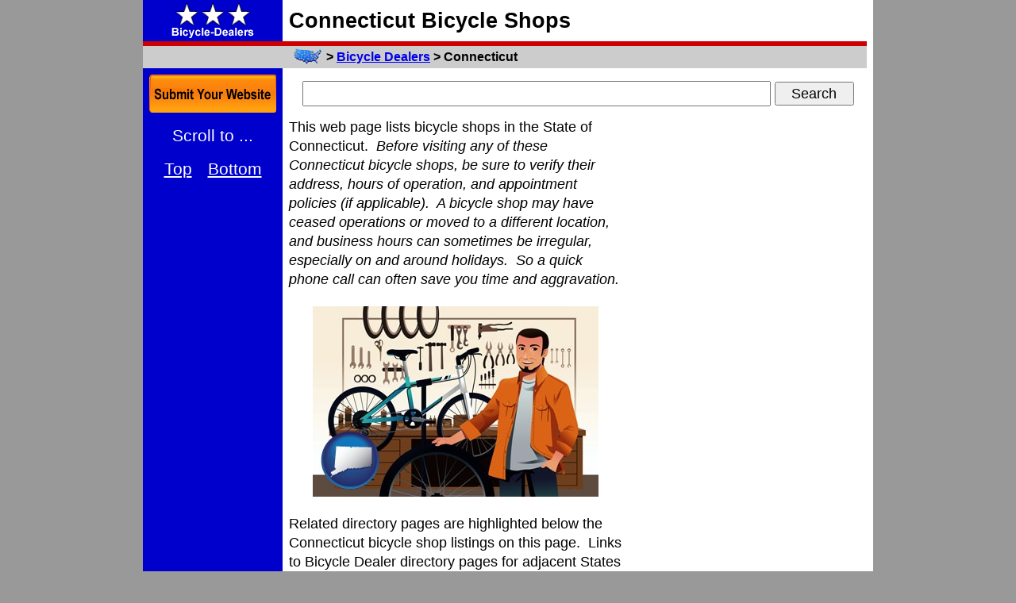

--- FILE ---
content_type: text/html; charset=UTF-8
request_url: https://bicycle-dealers.regionaldirectory.us/connecticut.htm
body_size: 4980
content:
<!DOCTYPE HTML PUBLIC "-//W3C//DTD HTML 4.01 Transitional//EN" "http://www.w3.org/TR/html4/loose.dtd">
<html lang="en-us">
 <head>
  <title>Bicycle Dealers in Connecticut - CT Bicycle Dealers</title>
  <meta http-equiv="content-language" content="en-us">
  <meta http-equiv="Content-Type" content="text/html;charset=iso-8859-1">
  <meta http-equiv="Content-Style-Type" content="text/css">
  <meta name="description" CONTENT="Connecticut Bicycle Dealers directory, showing Connecticut bicycle shop website links, locations, phone numbers, and category tags.">
  <meta name="keywords" content="Connecticut bicycle shops,Connecticut bicycle shop">
  <meta id="zvp" name="viewport" content="width=810">
  <script type="text/javascript">
   var mvp = document.getElementById('zvp');
   if (window.innerWidth >= 940) {
    mvp.setAttribute('content','width=920');
    }
   else {
    mvp.setAttribute('content','width=810');
    }
   </script>
  <meta property="og:image" content="https://bicycle-dealers.regionaldirectory.us/bicycle-shop-720-ct.jpg">
  <meta property="og:title" content="Connecticut Bicycle Dealers Directory">
  <meta property="og:type" content="website">
  <meta property="og:url" content="https://bicycle-dealers.regionaldirectory.us/connecticut.htm">
  <link href="https://bicycle-dealers.regionaldirectory.us/connecticut.htm" rel="canonical">
  <style type="text/css">
   a.ps:link {color:#ffffff;}
   a.ps:active {color:#eeeeee;}
   a.ps:visited {color:#dddddd;}
   a.pt:link {color:#ffffff;}
   a.pt:active {color:#eeeeee;}
   a.pt:visited {color:#dddddd;}
   a.pv:link {color:#ffffff;}
   a.pv:active {color:#eeeeee;}
   a.pv:visited {color:#dddddd;}
   body {font-family:arial,sans-serif;margin:0px;}
   form {margin:0px;padding:0px;}
   html {overflow-y:scroll;}
   h1 {font-size:27px;line-height:36px;margin:0px;}
   h2 {font-size:16px;line-height:21px;margin:0px;}
   h3 {font-size:16px;line-height:21px;}
   h4 {font-size:15px;line-height:20px;}
   ul {margin-left:24px;padding-left:0px;}
   .a {text-align:center;}
   .b {font-size:18px;line-height:24px;}
   .c {font-size:15px;line-height:20px;}
   .d {font-size:13px;line-height:17px;}
   .e {margin-top:8px;}
   .f {margin-top:12px;}
   .i {font-size:18px;height:28px;line-height:24px;margin:0px;padding:0px;width:586px;}
   .l {font-weight:normal;margin-bottom:0px;margin-top:0px;}
   .menu {font-size:15px;line-height:20px;}
   .o {font-size:15px;font-weight:bold;line-height:20px;margin:8px;} /* state menu */
   .p {font-size:15px;line-height:20px;}
   .ps {font-size:21px;line-height:42px;margin-left:8px;margin-right:8px;text-align:center;}
   .pt {font-size:21px;line-height:48px;text-align:center;}
   .pv {font-size:21px;line-height:48px;text-align:center;}
   .q {margin:4px 8px 0px 4px;} /* align left */
   .r {margin:4px 4px 0px 8px;} /* align right */
   .s {font-size:18px;height:30px;line-height:24px;margin:0px;padding:8px;text-align:center;}
   .t {font-size:18px;height:30px;line-height:24px;margin:0px;padding:0px;width:100px;}
   .ua:after {content:'and';}
   .udis:after {content:' Bicycle Shops';}
   .ureg:after {content:', and Large Regional,';}
   .y {height:20px;width:35px;vertical-align:middle;}
   .z {height:28px;}
   .dsearch {display:block;}
   .msearch {display:none;}
   .gla {display:none;}
   .glb {display:none;}
   .glc { position:fixed;margin-left:0px;top:94px;width:160px; }
   .gld { position:fixed;margin-left:8px;top:150px;width:160px; }
   @media only screen and (min-width:940px) {
    .a {width:176px !important;}
    #top {width:920px;}
    #zbt {width:920px;}
    #zlo {display:inline;}
    #zad160 {display:block;width:160px;}
    }
   @media only screen and (max-width:939px) {
    h2 {font-size:18px;line-height:24px;margin:0px;}
    h3 {font-size:18px;line-height:24px;}
    h4 {font-size:17px;line-height:22px;}
    .a {width:66px !important;}
    .b {font-size:21px;line-height:28px;}
    .c {font-size:18px;line-height:24px;}
    .d {font-size:15px;line-height:20px;}
    .e {margin-top:16px;}
    .f {margin-top:24px;}
    .i {font-size:24px;height:36px;line-height:32px;margin:0px;padding:0px;width:550px;}
    .menu {font-size:18px;line-height:36px;}
    .o {font-size:16px;font-weight:bold;line-height:32px;margin:8px;} /* state menu */
    .ps {font-size:24px;line-height:48px;margin-left:8px;margin-right:8px;text-align:center;}
    .pt {visibility:hidden;}
    .s {font-size:24px;height:40px;line-height:32px;margin:0px;padding:12px;text-align:center;}
    .t {font-size:24px;height:40px;line-height:36px;margin:0px;padding:0px;width:120px;}
    .ua:after {content:'&';}
    .udis:after {content:' Bicycle Shops';}
    .ureg:after {content:'';}
    .y {height:28px;width:49px;vertical-align:middle;}
    .z {height:32px;}
    .dsearch {display:none;}
    .msearch {display:block;}
    .gla {display:block;position:fixed;margin-left:0px;top:106px;}
    .glb {display:block;position:fixed;margin-left:0px;top:170px;}
    .glc {display:none;}
    .gld {display:none;}
    #top {width:810px;}
    #zbt {width:810px;}
    #zlo {display:none;}
    #zad160 {display:none;}
    @media (orientation:portrait) {
     h2 {font-size:24px;line-height:32px;margin:0px;}
     h3 {font-size:27px;line-height:36px;}
     h4 {font-size:24px;line-height:32px;}
     .a {width:66px !important;}
     .b {font-size:27px;line-height:36px;}
     .c {font-size:24px;line-height:32px;}
     .d {font-size:21px;line-height:28px;}
     .e {margin-top:24px;}
     .f {margin-top:36px;}
     .i {font-size:27px;height:40px;line-height:36px;margin:0px;padding:0px;width:530px;}
     .menu {font-size:24px;line-height:63px;}
     .o {font-size:27px;font-weight:bold;line-height:63px;margin:8px;} /* state menu */
     .ps {font-size:22px;line-height:44px;}
     .pt {font-size:22px;line-height:56px;visibility:visible;}
     .pv {font-size:22px;line-height:56px;}
     .s {font-size:27px;height:48px;line-height:40px;margin:0px;padding:16px;text-align:center;}
     .t {font-size:27px;height:48px;line-height:44px;margin:0px;padding:0px;width:140px;}
     .udis:after {content:'';}
     .y {height:36px;width:63px;vertical-align:middle;}
     .z {height:40px;}
     .gla {display:block;position:fixed;margin-left:0px;top:122px;}
     .glb {display:block;position:fixed;margin-left:0px;top:194px;}
     .glc {display:none;}
     .gld {display:none;}
     #top {width:810px;}
     #zbt {width:810px;}
     #zlo {display:none;}
     #zad160 {display:none;}
     }
    }
   </style>
  	</head>
 <body bgcolor="#999999">
  <table border="0" cellpadding="0" cellspacing="0" align="center" bgcolor="#ffffff" id="top">
   <tr>
    <td bgcolor="#0000cc" class="a" style="height:52px;"><a href="https://bicycle-dealers.regionaldirectory.us/"><img id="zlo" src="https://bicycle-dealers.regionaldirectory.us/bicycle-dealers.gif" alt="Bicycle Dealers" height="48" width="160" border="0" hspace="8" vspace="2"></a></td>
    <td width="8">&nbsp;</td>
    <td><h1>Connecticut Bicycle Shops</h1></td>
    <td width="8" rowspan="4">&nbsp;</td>
    </tr>
   <tr bgcolor="#cc0000"><td height="6" colspan="3"></td></tr>
   <tr bgcolor="#cccccc">
    <td class="a">&nbsp;</td>
    <td width="8">&nbsp;</td>
    <td class="z">
     <h2>
      <a href="https://www.regionaldirectory.us/"><img src="https://bicycle-dealers.regionaldirectory.us/regional-directory.jpg" align="left" border="0" class="y" hspace="6" title="Regional Directory" alt="USA Regional Directory"></a> &gt;
      <a href="https://bicycle-dealers.regionaldirectory.us/" title="Bicycle Dealers">Bicycle Dealers</a> &gt;
      Connecticut
      </h2>
     </td>
    </tr>
   <tr>
    <td bgcolor="#0000cc" class="a" valign="top">
     <div class="e"></div>
     <div class="gla">
      <a href="https://www.regionaldirectory.us/submit.htm?category=Bicycle+Dealers" title="Submit a Website to RegionalDirectory.us"><img src="https://www.regionaldirectory.us/submit-50.gif" alt="Submit a Website" border="0" height="48" width="50" hspace="8"></a>
      </div>
     <div align="center" class="glb">
      <a href="#top" class="ps" style="font-size:50px;line-height:78px;text-decoration:none;" title="Scroll to Top">&#9650;</a><br class="pv">
      <a href="#bot" class="ps" style="font-size:50px;line-height:78px;text-decoration:none;" title="Scroll to Bottom">&#9660;</a><br class="pv">
      </div>
     <div class="glc">
      <a href="https://www.regionaldirectory.us/submit.htm?category=Bicycle+Dealers" title="Submit a Website to RegionalDirectory.us"><img src="https://bicycle-dealers.regionaldirectory.us/submit.gif" alt="Submit a Website" border="0" height="48" width="160" hspace="8"></a>
      </div>
     <div class="e"></div>
     <div class="gld">
     <div class="ps" style="color:#ffffff;">Scroll to ...</div>
      <a href="#top" class="ps">Top</a>
      <a href="#bottom" class="ps">Bottom</a><br class="pv">
      <div class="e"></div>
      </div>
     <div class="e"></div>
     </td>
    <td width="8">&nbsp;</td>
    <td valign="top" class="b" width="728">
     <div class="e"></div>
     <div class="s">
      <!-- Google CSE Search Box Alpha -->
      <form action="https://bicycle-dealers.regionaldirectory.us/search.htm" id="searchbox_007037490239063845746:3gfoyqq9bvi">
       <input type="hidden" name="cx" value="007037490239063845746:3gfoyqq9bvi" >
       <input type="hidden" name="cof" value="FORID:11" >
       <input type="text" name="q" class="i" >
       <input type="submit" name="sa" value="Search" class="t" >
       </form>
      <!-- Google CSE Search Box Omega -->
      </div>
     <div class="e"></div>
     <table align="right" cellpadding="0" cellspacing="0" width="308">
      <tr>
       <td align="right">
        <script async src="//pagead2.googlesyndication.com/pagead/js/adsbygoogle.js"></script>
        <!-- 300x600 -->
        <ins class="adsbygoogle" style="display:inline-block;width:300px;height:600px" data-ad-client="ca-pub-9994397111692690" data-ad-slot="1874233622"></ins>
        <script>
         (adsbygoogle = window.adsbygoogle || []).push({});
         </script>
        </td>
       </tr>
      </table>
     This web page lists bicycle shops in the State of Connecticut.&nbsp;
     <i>Before visiting any of these Connecticut bicycle shops,
     be sure to verify their address, hours of operation,
     and appointment policies (if applicable).&nbsp; A
     bicycle shop may have ceased operations or moved to a different location, and business hours can sometimes
     be irregular, especially on and around holidays.&nbsp; So a quick phone call can often save you time and aggravation.</i>
     <p>
        <img src="https://bicycle-dealers.regionaldirectory.us/bicycle-shop-360-ct.jpg" alt="bicycle shop mechanic - with Connecticut icon" height="240" width="360" hspace="30" vspace="4" border="0">
     <p>
     Related directory pages are highlighted below the Connecticut bicycle shop listings on this page.&nbsp; 
     Links to Bicycle Dealer directory pages for adjacent States are provided at the bottom of the page.&nbsp; 
     Connecticut directory and map page links are also included there.
     <div class="e"></div>
     <table class="b" cellpadding="2" cellspacing="0" width="728">
      <tr><td colspan="2"><div id="i0"><hr></div></td></tr>
      <tr>
       <td valign="top" width="360">
        <a href="https://www.actionsportsct.com">Action Sports</a><br>
        Branford, Connecticut 06405<br>
        1-203-481-5511<br>
        <div class="d">www.actionsportsct.com</div>
        <div class="c"><i>Located in New Haven County</i></div>
        <a href="https://www.regionaldirectory.us/ct/286255.htm" title="Action Sports - Phone Link and Map" >&#9742; &amp; &#128269;</a>
        </td>
       <td class="c" valign="top" width="360">
        <ul class="l">
         <li>Bicycle Dealers</li>
         <li>Canoe and Kayak Dealers</li>
         <li>Outdoor Sports and Recreation</li>
         <li>Skate Shops</li>
         <li>Ski Shops</li>
         <li>Snowboard Sales and Rental</li>
         </ul>
        </td>
       </tr>
      <tr><td colspan="2"><div id="i1"><hr></div></td></tr>
      <tr>
       <td valign="top" width="360">
        <a href="https://www.benidormbikes.com">Benidorm Bikes & Snowboards</a><br>
        Canton, Connecticut 06019<br>
        1-860-693-8891<br>
        <div class="d">www.benidormbikes.com</div>
        <div class="c"><i>Located in Hartford County</i></div>
        </td>
       <td class="c" valign="top" width="360">
        <ul class="l">
         <li>Bicycle Dealers</li>
         <li>Bicycle Repair and Maintenance</li>
         <li>Outdoor Sports and Recreation</li>
         <li>Ski Shops</li>
         </ul>
        </td>
       </tr>
      <tr><td colspan="2"><div id="i2"><hr></div></td></tr>
      <tr>
       <td valign="top" width="360">
        <a href="https://www.bloomfieldbike.com">Bicycle Cellar & Repair Shop</a><br>
        Simsbury, Connecticut 06070<br>
        1-860-658-1311<br>
        <div class="d">www.bloomfieldbike.com</div>
        <div class="c"><i>Located in Hartford County</i></div>
        </td>
       <td class="c" valign="top" width="360">
        <ul class="l">
         <li>Bicycle Dealers</li>
         <li>Bicycle Rental</li>
         <li>Bicycle Repair and Maintenance</li>
         <li>Outdoor Sports and Recreation</li>
         </ul>
        </td>
       </tr>
      <tr><td colspan="2"><div id="i3"><hr></div></td></tr>
      <tr>
       <td valign="top" width="360">
        <a href="https://www.bicycleseast.com">Bicycles East - South Glastonbury</a><br>
        Glastonbury, Connecticut 06033<br>
        1-860-659-0114<br>
        <div class="d">www.bicycleseast.com</div>
        <div class="c"><i>Located in Hartford County</i></div>
        </td>
       <td class="c" valign="top" width="360">
        <ul class="l">
         <li>Bicycle Dealers</li>
         <li>Bicycle Rental</li>
         <li>Bicycle Repair and Maintenance</li>
         <li>Exercise and Fitness Equipment Dealers</li>
         <li>Outdoor Sports and Recreation</li>
         </ul>
        </td>
       </tr>
      <tr><td colspan="2"><div id="i4"><hr></div></td></tr>
      <tr>
       <td valign="top" width="360">
        <a href="https://www.bikersedge.com">Bikers Edge</a><br>
        Bristol, Connecticut 06010<br>
        1-860-582-7770<br>
        <div class="d">www.bikersedge.com</div>
        <div class="c"><i>Located in Hartford County</i></div>
        </td>
       <td class="c" valign="top" width="360">
        <ul class="l">
         <li>Bicycle Dealers</li>
         <li>Bicycle Repair and Maintenance</li>
         <li>Outdoor Sports and Recreation</li>
         </ul>
        </td>
       </tr>
      <tr><td colspan="2"><div id="i5"><hr></div></td></tr>
      <tr>
       <td valign="top" width="360">
        <a href="https://www.bloomfieldbike.com">Bloomfield Bicycle & Repair</a><br>
        Bloomfield, Connecticut 06002<br>
        1-860-242-9884<br>
        <div class="d">www.bloomfieldbike.com</div>
        <div class="c"><i>Located in Hartford County</i></div>
        </td>
       <td class="c" valign="top" width="360">
        <ul class="l">
         <li>Bicycle Dealers</li>
         <li>Bicycle Repair and Maintenance</li>
         <li>Outdoor Sports and Recreation</li>
         </ul>
        </td>
       </tr>
      <tr><td colspan="2"><div id="i6"><hr></div></td></tr>
      <tr>
       <td valign="top" width="360">
        <a href="http://www.bobbysprocket.com">Bobby Sprocket LLC</a><br>
        Plantsville, Connecticut 06479<br>
        1-860-426-2124<br>
        <div class="d">www.bobbysprocket.com</div>
        <div class="c"><i>Located in Hartford County</i></div>
        </td>
       <td class="c" valign="top" width="360">
        <ul class="l">
         <li>Bicycle Dealers</li>
         <li>Bicycle Rental</li>
         <li>Bicycle Repair and Maintenance</li>
         <li>Industrial Equipment Rebuilding, Service and Repair</li>
         <li>Lawn and Garden Equipment Service and Repair</li>
         <li>Outdoor Sports and Recreation</li>
         </ul>
        </td>
       </tr>
      <tr><td colspan="2"><div id="i7"><hr></div></td></tr>
      <tr>
       <td valign="top" width="360">
        <a href="https://www.centralwheel.com">Central Wheel</a><br>
        Farmington, Connecticut 06032<br>
        1-860-677-7010<br>
        <div class="d">www.centralwheel.com</div>
        <div class="c"><i>Located in Hartford County</i></div>
        </td>
       <td class="c" valign="top" width="360">
        <ul class="l">
         <li>Bicycle Dealers</li>
         <li>Bicycle Rental</li>
         <li>Bicycle Repair and Maintenance</li>
         <li>Outdoor Sports and Recreation</li>
         </ul>
        </td>
       </tr>
      <tr><td colspan="2"><div id="i8"><hr></div></td></tr>
      <tr>
       <td valign="top" width="360">
        <a href="https://www.collegestreetcycles.com">College Street Cycles LLC</a><br>
        New Haven, Connecticut 06510<br>
        1-203-865-2724<br>
        <div class="d">www.collegestreetcycles.com</div>
        <div class="c"><i>Located in New Haven County</i></div>
        </td>
       <td class="c" valign="top" width="360">
        <ul class="l">
         <li>Bicycle Dealers</li>
         <li>Bicycle Repair and Maintenance</li>
         <li>Outdoor Sports and Recreation</li>
         <li>Skateboard and Inline Skates Sales and Rental</li>
         </ul>
        </td>
       </tr>
      <tr><td colspan="2"><div id="i9"><hr></div></td></tr>
      <tr>
       <td valign="top" width="360">
        <a href="http://www.cycledynamics.com">Cycle Dynamics</a><br>
        Westport, Connecticut 06880<br>
        1-203-226-3790<br>
        <div class="d">www.cycledynamics.com</div>
        <div class="c"><i>Located in Fairfield County</i></div>
        </td>
       <td class="c" valign="top" width="360">
        <ul class="l">
         <li>Bicycle Dealers</li>
         <li>Bicycle Rental</li>
         <li>Outdoor Sports and Recreation</li>
         </ul>
        </td>
       </tr>
      <tr><td colspan="2"><div id="i10"><hr></div></td></tr>
      <tr>
       <td valign="top" width="360">
        <a href="http://www.ctbike.com">New England Cycle Supply</a><br>
        Bristol, Connecticut 06010<br>
        1-860-582-3334<br>
        <div class="d">www.ctbike.com</div>
        <div class="c"><i>Located in Hartford County</i></div>
        </td>
       <td class="c" valign="top" width="360">
        <ul class="l">
         <li>Bicycle Dealers</li>
         <li>Bicycle Parts and Supplies Dealers</li>
         <li>Outdoor Sports and Recreation</li>
         </ul>
        </td>
       </tr>
      <tr><td colspan="2"><div id="i11"><hr></div></td></tr>
      <tr>
       <td valign="top" width="360">
        <a href="https://www.outdoorsports.com">Outdoor Sports Center</a><br>
        Wilton, Connecticut 06897<br>
        1-203-762-8797<br>
        <div class="d">www.outdoorsports.com</div>
        <div class="c"><i>Located in Fairfield County</i></div>
        </td>
       <td class="c" valign="top" width="360">
        <ul class="l">
         <li>Bicycle Dealers</li>
         <li>Clothing Stores</li>
         <li>Outdoor Sports and Recreation</li>
         <li>Ski Shops</li>
         <li>Sporting Goods Dealers</li>
         </ul>
        </td>
       </tr>
      <tr><td colspan="2"><div id="bottom"><hr></div></td></tr>
      <tr>
       <td valign="top" width="360">
        <a href="https://prolineracks.com">Proline Products Inc</a><br>
        Wallingford, Connecticut 06492<br>
        1-203-265-7535<br>
        <div class="d">prolineracks.com</div>
        <div class="c"><i>Located in New Haven County</i></div>
        </td>
       <td class="c" valign="top" width="360">
        <ul class="l">
         <li>Bicycle Dealers</li>
         <li>Bicycle Parts and Supplies Dealers</li>
         <li>Bicycle Racks and Security Systems</li>
         <li>Boxes and Bags Retail</li>
         <li>Moving and Storage Commercial and Industrial</li>
         <li>Moving and Storage Equipment and Supplies Retail</li>
         <li>Moving and Storage</li>
         <li>Outdoor Sports and Recreation</li>
         <li>Packaging and Shipping Materials Retail</li>
         </ul>
        </td>
       </tr>
      <tr><td colspan="2"><div id="i13"><hr></div></td></tr>
      <tr>
       <td valign="top" width="360">
        <a href="https://www.zanes.com">Zane's Cycles</a><br>
        Branford, Connecticut 06405<br>
        1-203-488-3244<br>
        <div class="d">www.zanes.com</div>
        <div class="c"><i>Located in New Haven County</i></div>
        </td>
       <td class="c" valign="top" width="360">
        <ul class="l">
         <li>Bicycle Dealers</li>
         <li>Bicycle Parts and Supplies Dealers</li>
         <li>Bicycle Rental</li>
         <li>Bicycle Repair and Maintenance</li>
         <li>Outdoor Sports and Recreation</li>
         </ul>
        </td>
       </tr>
      <tr><td colspan="2"><div><hr></div></td></tr>
      </table>
     <table class="c" cellpadding="1" cellspacing="0" width="728">
      <tr>
       <td>
        <h3 class="e">Bicycle Dealers in Adjacent States</h3>
        <ul class="menu">
         <li class="f"><a href="https://bicycle-dealers.regionaldirectory.us/massachusetts.htm"  title="Massachusetts Bicycle Shops"  >Massachusetts Bicycle Shops</a> - MA Bicycle Dealer Listings.</li>
         <li class="f"><a href="https://bicycle-dealers.regionaldirectory.us/new-york.htm"       title="New York Bicycle Shops"       >New York Bicycle Shops</a> - NY Bicycle Dealer Listings.</li>
         <li class="f"><a href="https://bicycle-dealers.regionaldirectory.us/rhode-island.htm"   title="Rhode Island Bicycle Shops"   >Rhode Island Bicycle Shops</a> - RI Bicycle Dealer Listings.</li>
         </ul>
        <h3 class="e">Connecticut Directory and Map Pages</h3>
        <ul class="c">
         <li class="f"><a href="https://www.regionaldirectory.us/connecticut.htm">Connecticut Directory</a> - Connecticut regional directory.</li>
         <li class="f"><a href="https://www.connecticut-map.org/">Connecticut Map</a> - state maps of Connecticut.</li>
         </ul>
        </td>
       </tr>
      </table>
       <hr>
     <h3 class="e">Related Connecticut Page(s)</h3>
     <table border="0" cellpadding="1" cellspacing="0" width="726">
      <tr class="c">
       <th class="f" valign="top" width="240">
        <a href="https://bicycle-rental.regionaldirectory.us/connecticut.htm"><img loading="lazy" src="https://bicycle-rental.regionaldirectory.us/bicycles-for-rent-240-ct.jpg" alt="connecticut map icon and bicycles for rent" height="160" width="240" border="0" vspace="4"></a><br>
        <a href="https://bicycle-rental.regionaldirectory.us/connecticut.htm">Connecticut Bicycle Rental</a>
        </th>
       <th class="f" valign="top" width="240">
        <a href="https://ski-shops.regionaldirectory.us/connecticut.htm"><img loading="lazy" src="https://ski-shops.regionaldirectory.us/ski-shop-240-ct.jpg" alt="connecticut map icon and a ski shop" height="240" width="160" border="0" hspace="40" vspace="4"></a><br>
        <a href="https://ski-shops.regionaldirectory.us/connecticut.htm">Connecticut Ski Shops</a>
        </th>
       <th class="f" valign="top" width="240">
        <a href="https://sporting-goods-dealers.regionaldirectory.us/connecticut.htm"><img loading="lazy" src="https://sporting-goods-dealers.regionaldirectory.us/sporting-goods-240-ct.jpg" alt="connecticut map icon and a sporting goods shopping cart" height="160" width="240" border="0" vspace="4"></a><br>
        <a href="https://sporting-goods-dealers.regionaldirectory.us/connecticut.htm">Connecticut Sporting Goods Dealers</a>
        </th>
       </tr>
      </table>
     <div class="e"></div>
     <script async src="//pagead2.googlesyndication.com/pagead/js/adsbygoogle.js"></script>
     <!-- Responsive Ad Unit -->
     <ins class="adsbygoogle" style="display:block" data-ad-client="ca-pub-9994397111692690" data-ad-slot="6874667227" data-ad-format="auto" data-full-width-responsive="true"></ins>
     <script>(adsbygoogle = window.adsbygoogle || []).push({});</script>
     <div id="bot"><hr></a>
     <div align="center" class="d">
      14 bicycle shops listed in Connecticut.<br>
      Copyright &copy; 2010-2026 RegionalDirectory.us.&nbsp; All rights reserved.<br>
      Click "&#9742; &amp; &#128269;" for mobile-friendly phone link and locator map pages.<br>
      </div>
     <h4 align="center">Connecticut Bicycle Dealers</h4>
     </td>
    </tr>
   </table>
  <script async src="https://cse.google.com/cse.js?cx=fe0f93bc769245e09"></script>
	<div class="gcse-search"></div>  </body>
 </html>


--- FILE ---
content_type: text/html; charset=utf-8
request_url: https://www.google.com/recaptcha/api2/aframe
body_size: 113
content:
<!DOCTYPE HTML><html><head><meta http-equiv="content-type" content="text/html; charset=UTF-8"></head><body><script nonce="KwAs4anG54ab-ka0XdU9gQ">/** Anti-fraud and anti-abuse applications only. See google.com/recaptcha */ try{var clients={'sodar':'https://pagead2.googlesyndication.com/pagead/sodar?'};window.addEventListener("message",function(a){try{if(a.source===window.parent){var b=JSON.parse(a.data);var c=clients[b['id']];if(c){var d=document.createElement('img');d.src=c+b['params']+'&rc='+(localStorage.getItem("rc::a")?sessionStorage.getItem("rc::b"):"");window.document.body.appendChild(d);sessionStorage.setItem("rc::e",parseInt(sessionStorage.getItem("rc::e")||0)+1);localStorage.setItem("rc::h",'1768746890290');}}}catch(b){}});window.parent.postMessage("_grecaptcha_ready", "*");}catch(b){}</script></body></html>